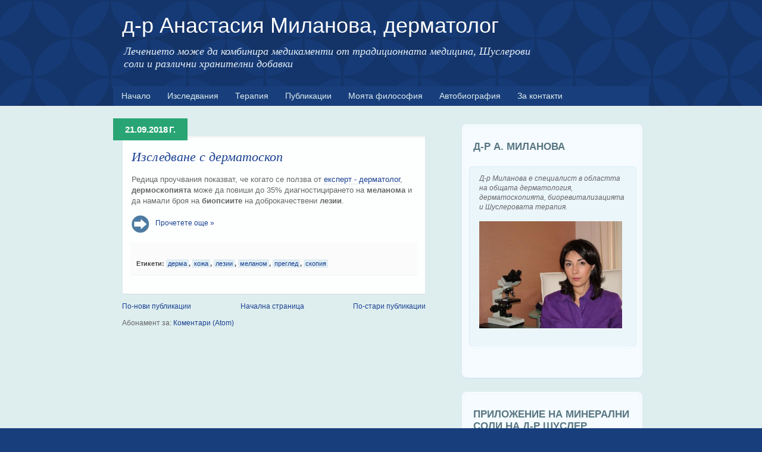

--- FILE ---
content_type: text/html; charset=UTF-8
request_url: https://www.doktor-milanova.com/2018/09/
body_size: 14078
content:
<!DOCTYPE html>
<html class='v2' dir='ltr' xmlns='http://www.w3.org/1999/xhtml' xmlns:b='http://www.google.com/2005/gml/b' xmlns:data='http://www.google.com/2005/gml/data' xmlns:expr='http://www.google.com/2005/gml/expr'>
<head>
<link href='https://www.blogger.com/static/v1/widgets/335934321-css_bundle_v2.css' rel='stylesheet' type='text/css'/>
<meta content='IE=EmulateIE7' http-equiv='X-UA-Compatible'/>
<meta content='width=1100' name='viewport'/>
<meta content='text/html; charset=UTF-8' http-equiv='Content-Type'/>
<meta content='blogger' name='generator'/>
<link href='https://www.doktor-milanova.com/favicon.ico' rel='icon' type='image/x-icon'/>
<link href='http://www.doktor-milanova.com/2018/09/' rel='canonical'/>
<link rel="alternate" type="application/atom+xml" title="д-р Анастасия Миланова, дерматолог - Atom" href="https://www.doktor-milanova.com/feeds/posts/default" />
<link rel="alternate" type="application/rss+xml" title="д-р Анастасия Миланова, дерматолог - RSS" href="https://www.doktor-milanova.com/feeds/posts/default?alt=rss" />
<link rel="service.post" type="application/atom+xml" title="д-р Анастасия Миланова, дерматолог - Atom" href="https://www.blogger.com/feeds/1090990552540511971/posts/default" />
<!--Can't find substitution for tag [blog.ieCssRetrofitLinks]-->
<meta content='http://www.doktor-milanova.com/2018/09/' property='og:url'/>
<meta content='д-р Анастасия Миланова, дерматолог' property='og:title'/>
<meta content='Лечението може да комбинира медикаменти от традиционната медицина, Шуслерови соли и различни хранителни добавки' property='og:description'/>
<meta content='д-р Анастасия Миланова, дерматолог: септември 2018|лекар кожни и венерически болести: дерматологични прегледи и консултации, лечение на болести по полов път, козметични процедури, Шуслерови соли, хранителни добавки ' name='description'/>
<meta content='септември 2018, Д-р Миланова, специалист, лекар, доктор, дерматология, дерматоскопия, венерически,венеролог,дерматолог, Шуслеров, терапия, лечение, лекуване, кожа, кожен, кожни, преглед, консултация ' name='keywords'/>
<meta NAME='Subject' content='кожни болести'/>
<meta NAME='Author' content='©д-р Анастасия Миланова'/>
<meta NAME='Copyright' content='©д-р Анастасия Миланова'/>
<meta NAME='Designer' content='©д-р Анастасия Миланова'/>
<meta NAME='Owner' content='д-р Анастасия Миланова'/>
<meta NAME='Distribution' content='Global'/>
<meta HTTP-EQUIV='Creation-Date' content='2013'/>
<meta content='all' name='audience'/>
<meta content='general' name='rating'/>
<meta content='all' name='robots'/>
<meta content='index, follow' name='robots'/>
<meta HTTP-EQUIV='Content-Language' content='bg'/>
<meta content='Bulgaria' name='country'/>
<meta content='1 days' name='revisit-after'/>
<link href='avtobiografia-milanova.html' rel='author'/>
<script>
  (function(i,s,o,g,r,a,m){i['GoogleAnalyticsObject']=r;i[r]=i[r]||function(){
  (i[r].q=i[r].q||[]).push(arguments)},i[r].l=1*new Date();a=s.createElement(o),
  m=s.getElementsByTagName(o)[0];a.async=1;a.src=g;m.parentNode.insertBefore(a,m)
  })(window,document,'script','//www.google-analytics.com/analytics.js','ga');

  ga('create', 'UA-47470184-1', 'doktor-milanova.com');
  ga('send', 'pageview');

</script>
<title>септември 2018 | д-р Анастасия Миланова, дерматолог</title>
<style id='page-skin-1' type='text/css'><!--
/*
-----------------------------------------------
----------------------------------------------- */
*/
#navbar-iframe {
display: none !important;
}
#navbar {
height: 0px;
visibility: hidden;
display: none;
}
/* Variable definitions
====================
<Variable name="keycolor" description="Main Color" type="color" default="#66bbdd"/>
<Group description="Page Text" selector=".content-inner">
<Variable name="body.font" description="Font" type="font"
default="normal normal 12px Arial, Tahoma, Helvetica, FreeSans, sans-serif"/>
<Variable name="body.text.color" description="Text Color" type="color" default="#222222"/>
</Group>
<Group description="Backgrounds" selector=".body-fauxcolumns-outer">
<Variable name="body.background.color" description="Outer Background" type="color" default="#66bbdd"/>
<Variable name="content.background.color" description="Main Background" type="color" default="#ffffff"/>
<Variable name="header.background.color" description="Header Background" type="color" default="transparent"/>
</Group>
<Group description="Links" selector=".main-outer">
<Variable name="link.color" description="Link Color" type="color" default="#2288bb"/>
<Variable name="link.visited.color" description="Visited Color" type="color" default="#888888"/>
<Variable name="link.hover.color" description="Hover Color" type="color" default="#33aaff"/>
</Group>
<Group description="Blog Title" selector=".header">
<Variable name="header.font" description="Font" type="font"
default="normal normal 60px Arial, Tahoma, Helvetica, FreeSans, sans-serif"/>
<Variable name="header.text.color" description="Title Color" type="color" default="#3399bb" />
<Variable name="description.text.color" description="Description Color" type="color"
default="#777777" />
</Group>
<Group description="Tabs Text" selector=".tabs-outer .PageList">
<Variable name="tabs.font" description="Font" type="font"
default="normal normal 14px Arial, Tahoma, Helvetica, FreeSans, sans-serif"/>
<Variable name="tabs.text.color" description="Text Color" type="color" default="#999999"/>
<Variable name="tabs.selected.text.color" description="Selected Color" type="color" default="#000000"/>
</Group>
<Group description="Tabs Background" selector=".tabs-outer .PageList">
<Variable name="tabs.background.color" description="Background Color" type="color" default="#f5f5f5"/>
<Variable name="tabs.selected.background.color" description="Selected Color" type="color" default="#eeeeee"/>
</Group>
<Group description="Post Title" selector=".post">
<Variable name="post.title.font" description="Font" type="font"
default="normal normal 22px Arial, Tahoma, Helvetica, FreeSans, sans-serif"/>
</Group>
<Group description="Post Footer" selector=".post-footer">
<Variable name="post.footer.text.color" description="Text Color" type="color" default="#666666"/>
<Variable name="post.footer.background.color" description="Background Color" type="color"
default="#f9f9f9"/>
<Variable name="post.footer.border.color" description="Shadow Color" type="color" default="#eeeeee"/>
</Group>
<Group description="Gadgets" selector=".sidebar .widget">
<Variable name="widget.title.font" description="Title Font" type="font"
default="normal bold 11px Arial, Tahoma, Helvetica, FreeSans, sans-serif"/>
<Variable name="widget.title.text.color" description="Title Color" type="color" default="#000000"/>
<Variable name="widget.alternate.text.color" description="Alternate Color" type="color" default="#999999"/>
</Group>
<Group description="Images" selector=".main-inner">
<Variable name="image.background.color" description="Background Color" type="color" default="#ffffff"/>
<Variable name="image.border.color" description="Border Color" type="color" default="#eeeeee"/>
<Variable name="image.text.color" description="Caption Text Color" type="color" default="#454545"/>
</Group>
<Group description="Accents" selector=".content-inner">
<Variable name="body.rule.color" description="Separator Line Color" type="color" default="#eeeeee"/>
</Group>
<Variable name="body.background" description="Body Background" type="background"
color="#183e7c" default="$(color) none repeat scroll top left"/>
<Variable name="body.background.override" description="Body Background Override" type="string" default=""/>
<Variable name="body.background.gradient.cap" description="Body Gradient Cap" type="url"
default="url(http://www.blogblog.com/1kt/simple/gradients_light.png)"/>
<Variable name="body.background.gradient.tile" description="Body Gradient Tile" type="url"
default="url(http://www.blogblog.com/1kt/simple/body_gradient_tile_light.png)"/>
<Variable name="content.background.color.selector" description="Content Background Color Selector" type="string" default=".content-inner"/>
<Variable name="content.padding" description="Content Padding" type="length" default="10px"/>
<Variable name="content.shadow.spread" description="Content Shadow Spread" type="length" default="40px"/>
<Variable name="content.shadow.spread.webkit" description="Content Shadow Spread (WebKit)" type="length" default="5px"/>
<Variable name="content.shadow.spread.ie" description="Content Shadow Spread (IE)" type="length" default="10px"/>
<Variable name="main.border.width" description="Main Border Width" type="length" default="0"/>
<Variable name="header.background.gradient" description="Header Gradient" type="url" default="none"/>
<Variable name="header.shadow.offset.left" description="Header Shadow Offset Left" type="length" default="-1px"/>
<Variable name="header.shadow.offset.top" description="Header Shadow Offset Top" type="length" default="-1px"/>
<Variable name="header.shadow.spread" description="Header Shadow Spread" type="length" default="1px"/>
<Variable name="header.border.size" description="Header Border Size" type="length" default="1px"/>
<Variable name="description.text.size" description="Description Text Size" type="string" default="140%"/>
<Variable name="tabs.margin.top" description="Tabs Margin Top" type="length" default="0" />
<Variable name="tabs.margin.side" description="Tabs Side Margin" type="length" default="30px" />
<Variable name="tabs.background.gradient" description="Tabs Background Gradient" type="url"
default="url(http://www.blogblog.com/1kt/simple/gradients_light.png)"/>
<Variable name="tabs.border.width" description="Tabs Border Width" type="length" default="1px"/>
<Variable name="tabs.bevel.border.width" description="Tabs Bevel Border Width" type="length" default="1px"/>
<Variable name="image.border.small.size" description="Image Border Small Size" type="length" default="2px"/>
<Variable name="image.border.large.size" description="Image Border Large Size" type="length" default="5px"/>
<Variable name="page.width.selector" description="Page Width Selector" type="string" default=".region-inner"/>
<Variable name="page.width" description="Page Width" type="string" default="auto"/>
<Variable name="startSide" description="Side where text starts in blog language" type="automatic" default="left"/>
<Variable name="endSide" description="Side where text ends in blog language" type="automatic" default="right"/>
*/
/* Content
----------------------------------------------- */
body {
font: normal normal 12px Verdana, Geneva, sans-serif;
color: #454545;
background: #183e7c url(//themes.googleusercontent.com/image?id=0BwVBOzw_-hbMODkzNDVjYTEtYzNiYi00YjRkLThkZjAtOGM0MGI5NzRhZjM4) repeat scroll top center /* Credit: Ollustrator (http://www.istockphoto.com/googleimages.php?id=9505737&platform=blogger) */;
padding: 0 0 0 0;
background-attachment: scroll;
}
body.mobile {
padding: 0 0 0;
}
html body .content-outer {
min-width: 0;
max-width: 100%;
width: 100%;
}
a:link {
text-decoration:none;
color: #1a4191;
}
a:visited {
text-decoration:none;
color: #797979;
}
a:hover {
text-decoration:underline;
color: #1c55ff;
}
.body-fauxcolumn-outer .fauxcolumn-inner {
background: transparent none repeat scroll top left;
_background-image: none;
}
.body-fauxcolumn-outer .cap-top {
position: absolute;
z-index: 1;
height: 400px;
width: 100%;
background: #183e7c url(//themes.googleusercontent.com/image?id=0BwVBOzw_-hbMODkzNDVjYTEtYzNiYi00YjRkLThkZjAtOGM0MGI5NzRhZjM4) repeat scroll top center /* Credit: Ollustrator (http://www.istockphoto.com/googleimages.php?id=9505737&platform=blogger) */;
background-attachment: scroll;
}
.body-fauxcolumn-outer .cap-top .cap-left {
width: 100%;
background: transparent none repeat-x scroll top left;
_background-image: none;
}
.content-outer {
-moz-box-shadow: 0 0 0 rgba(0, 0, 0, .15);
-webkit-box-shadow: 0 0 0 rgba(0, 0, 0, .15);
-goog-ms-box-shadow: 0 0 0 #333333;
box-shadow: 0 0 0 rgba(0, 0, 0, .15);
margin-bottom: 1px;
}
.content-inner {
padding: 0;
}
.main-outer, .footer-outer {
background-color: #deeeee;
}
/* Header
----------------------------------------------- */
.header-outer {
background: transparent none repeat-x scroll 0 -400px;
_background-image: none;
}
.Header h1 {
font: normal normal 36px Arial, Tahoma, Helvetica, FreeSans, sans-serif;
color: #ffffff;
text-shadow: 0 0 0 rgba(0, 0, 0, .2);
}
.Header h1 a {
color: #ffffff;
}
.Header .description {
font-size: 200%;
color: #8d8d8d;
}
/* Tabs
----------------------------------------------- */
.tabs-inner .section:first-child {
border-top: 0 solid #e9e9e9;
}
.tabs-inner .section:first-child ul {
margin-top: -0;
border-top: 0 solid #e9e9e9;
}
.tabs-inner .widget ul {
background: #183e7c none repeat-x scroll 0 -800px;
_background-image: none;
border-bottom: 0 solid #e9e9e9;
margin-top: 0;
margin-left: -0;
margin-right: -0;
}
.tabs-inner .widget li a {
display: inline-block;
padding: .6em 1em;
font: normal normal 14px Verdana, Geneva, sans-serif;
color: #deeeee;
border-left: 0 solid #deeeee;
border-right: 0 solid #e9e9e9;
}
.tabs-inner .widget li:first-child a {
border-left: none;
}
.tabs-inner .widget li.selected a, .tabs-inner .widget li a:hover {
color: #1a4191;
background-color: #deeeee;
text-decoration: none;
}
/* Columns
----------------------------------------------- */
.main-outer {
border-top: 1px solid #e9e9e9;
}
.fauxcolumn-left-outer .fauxcolumn-inner {
border-right: 1px solid #e9e9e9;
}
.fauxcolumn-right-outer .fauxcolumn-inner {
border-left: 1px solid #e9e9e9;
}
/* Headings
----------------------------------------------- */
h2 {
margin: 0 0 1em 0;
font: normal bold 14px Arial, Tahoma, Helvetica, FreeSans, sans-serif;
color: #000000;
text-transform: uppercase;
}
/* Widgets
----------------------------------------------- */
.widget .zippy {
color: #8d8d8d;
text-shadow: 2px 2px 1px rgba(0, 0, 0, .1);
}
/* Posts
----------------------------------------------- */
.post {
margin: 0 0 25px 0;
}
h3.post-title, .comments h4 {
font: italic normal 22px Georgia, Utopia, 'Palatino Linotype', Palatino, serif;
margin: .75em 0 0;
}
.post-body {
font-size: 110%;
line-height: 1.4;
position: relative;
}
.post-body img, .post-body .tr-caption-container, .Profile img, .Image img,
.BlogList .item-thumbnail img {
padding: 2px;
background: #ffffff;
border: 1px solid #e9e9e9;
-moz-box-shadow: 1px 1px 5px rgba(0, 0, 0, .1);
-webkit-box-shadow: 1px 1px 5px rgba(0, 0, 0, .1);
box-shadow: 1px 1px 5px rgba(0, 0, 0, .1);
}
.post-body img, .post-body .tr-caption-container {
padding: 5px;
}
.post-body .tr-caption-container {
color: #222222;
}
.post-body .tr-caption-container img {
padding: 0;
background: transparent;
border: none;
-moz-box-shadow: 0 0 0 rgba(0, 0, 0, .1);
-webkit-box-shadow: 0 0 0 rgba(0, 0, 0, .1);
box-shadow: 0 0 0 rgba(0, 0, 0, .1);
}
.post-header {
margin: 0 0 1.5em;
line-height: 1.6;
font-size: 90%;
}
.post-footer {
margin: 1px -2px 0;
padding: 5px 10px;
color: #454545;
background-color: #fbfbfb;
border-bottom: 1px solid #f0f0f0;
line-height: 1.6;
font-size: 90%;
}
.post-footer-line {
margin: 0px 0px 5px 0px;
}
#comments .comment-author {
padding-top: 1.5em;
border-top: 1px solid #e9e9e9;
background-position: 0 1.5em;
}
#comments .comment-author:first-child {
padding-top: 0;
border-top: none;
}
.avatar-image-container {
margin: .2em 0 0;
}
#comments .avatar-image-container img {
border: 1px solid #e9e9e9;
}
/* Accents
---------------------------------------------- */
.section-columns td.columns-cell {
border-left: 1px solid #e9e9e9;
}
#sidebar-right-1 h2 {
/* Sidebar Header */
margin:0; padding:28px 0 0 20px;
width:285px; height:55px;
background:#f5fbfe url(https://blogger.googleusercontent.com/img/b/R29vZ2xl/AVvXsEjVgedyo6oZC0dkVux-zrfcZ6eP-bjxfFYSQXKkx6v81JQQP4ra9g1vpP6TGJ5oDye0pBVaRsPUnlgIfo2S2htkak5InVfyf2jxWF1shjjkqR4Ro6mEJszNBvAWOgDLhb0go-PJS0GNFEH5/s1600/sidebar-top.gif) no-repeat top center;
font:bold 1.4em Arial, Helvetica, sans-serif; color:#587682;
}
#sidebar-right-1{
margin:0 0 0 15px; padding:0;
width:305px; height:auto;
list-style:none;
}
#sidebar-right-1 .widget {
margin:0 0 20px 0; padding:0 0 56px 0;
width:auto; height:auto;
background:#f5fbfe url(https://blogger.googleusercontent.com/img/b/R29vZ2xl/AVvXsEionwVOvs7L4W5FUBxBnJAnTwI9XS3l13BJ3WSx2RUnMgROfqMID0jlYHZRWmuqxKbO2z8FA6Tr4GhbfJNFA3zujcvS8ZdEw-IogDzOlXoZL_GqwGrHdrZrN-vsnlW1VCKgZydY-BIK8PGL/s2000/sidebarbottom.png) no-repeat bottom center;
}
#sidebar-right-1 .widget-content {
margin:0 auto; padding:0 0 15px 0;
width:245px; height:auto;
background:#ebf6fb;
overflow:hidden;
}
#sidebar ul li  {
margin:0 0 15px 0; padding:0;
width:auto; height:auto;
background:none;
}
.column-center-inner, .main-inner .column-left-inner, .main-inner .column-right-inner {
padding: 0px 15px;
}
.post-outer {
margin:0; padding:0;
background:#fdfefe url(https://blogger.googleusercontent.com/img/b/R29vZ2xl/AVvXsEiEfMpiuYNtBCHCZRFuQfcqOX2g9iuL8eqUoGYMh1wsoL28erXJhDtJ_bQsidAiVR3FxSGPaAaiz_PrZ2Hupbf_rjgm6x6eCdp1JLNQ9utQGj6MKbJSCLkFbtO8-WSc5-I9XkfS6xNzvdv6/s1600/post-box-top.gif) repeat-x top center;
border:1px solid #dce7ed;
border-bottom:1px solid #cfdbe1; border-top:0;
padding: 6px 15px;
margin:0px 0px 10px 0px;
}
.date-header{
background:none repeat scroll 0 0 #F23183;
display:block;
height:auto;
left:-15px;
margin:0;
padding:0px;
position:absolute;
top:-10px;
width:auto;
color:#fff;
color:#FFFFFF;
display:block;
font:bold 1.25em Arial,Helvetica,sans-serif;
margin:0;
padding:10px 20px;
}.date-posts{
padding: 20px 0 0 0;
}
.jump-link {
background-image:url(https://blogger.googleusercontent.com/img/b/R29vZ2xl/AVvXsEhnorRJ5AUUtQ4ZUWVdg2quqY2tKfrjvJxf4LnpIignFVH6p4v2TBQ-uz0kiF71MR2nxR9MGjVZNdQRKKAu6iBInKNhMQIrsjEWWPIZA_0T20AXbqy1tEy9yMEuKK05J_G20Bpd7Yf7J_N0/h120/strelka-sinya2.jpg);
background-position:0 50%;
background-repeat:no-repeat;
height:40px;
padding-left:40px;
padding-top:20px;
}
}.jump-link a:link, .jump-link a:active, .jump-link a:visited {
color:#296CA4;
font-family:Georgia, 'Times New Roman', Times, serif;
font-size:1.3em;
font-style:italic;
font-variant:normal;
font-weight:normal;
line-height:normal;
}
.footer-outer {
background-color:#001A2F;
border-bottom-color:#FFF2CC;
border-bottom-style:solid;
border-bottom-width:1px;
border-top-color:#FFFFFF;
border-top-style:solid;
border-top-width:10px;
height:auto;
padding:30px 0;
width:auto;
color:#ccc;
font:1.2em/17px Arial,Helvetica,sans-serif;
margin:0 0 10px;
}
.footer-outer a{
color:#296CA3;
font:1em/17px Arial,Helvetica,sans-serif;
margin:0 0 10px;
}
.footer-outer h2{
color:#ccc;
font:bold 1.2em Arial,Helvetica,sans-serif;
margin:0;
padding:0;
}
.post-labels{
font-weight:bold;
}
.post-labels a:link {
padding:1px 3px;
background:#e0edf3;
font-weight:normal;
}
#PopularPosts1 ul
{
list-style-type: none;
padding: 0px;
margin: 0px;
}
#PopularPosts1 li a:link {
color:#49829e;
font-weight:bold;
text-decoration:none;
}
#PopularPosts1 li a:hover{
color:#9d104b;
font-weight:bold;
text-decoration:underline;
}
#Label1 a:link {
color:#49829e;
text-decoration:none;
}
#Label1 a:hover{
color:#9d104b;
text-decoration:underline;
}
#NewsBar1_bar a:link {
color:#9d104b;
text-decoration:none;
}
#NewsBar1_bar a:hover{
color:#9d104b;
text-decoration:underline;
}
#NewsBar1_bar a:active{
font-weight:bold;
text-decoration:underline;
}
.gs-result .gs-title, .gs-result .gs-title * {
color:#49829e;
font-weight:bold;
text-decoration:none; fixed!
}.status-msg-wrap{
width:400px;
float:right;
top:-10px;
margin:0;
}.date-header{
background-attachment:scroll;
background-color:#29A573;
background-image:none;
background-position:0 0;
background-repeat:repeat repeat;
color:#FFFFFF;
display:block;
font-family:Arial, Helvetica, sans-serif;
font-size:1.25em;
font-style:normal;
font-variant:normal;
font-weight:bold;
height:auto;
left:-15px;
line-height:normal;
margin:0;
padding:10px 20px;
position:absolute;
top:-10px;
width:auto;
}.date-posts{
padding: 20px 0 0 0;
}
body, .body-fauxcolumn-outer {
color:#666666;
font-family:Verdana, Geneva, sans-serif;
font-size:12px;
font-style:normal;
font-variant:normal;
font-weight:normal;
line-height:normal;
}
.list-label-widget-content ul {
list-style:none;
margin:0;
padding:0;
}
.list-label-widget-content ul {
list-style:none;
}
.list-label-widget-content a:link {
color:#fff;
text-decoration:none;
}
.list-label-widget-content a {
background-attachment:scroll;
background-color:#296CA4;
color:#fff;
background-image:none;
background-position:0 0;
background-repeat:repeat repeat;
font-weight:normal;
margin:0px;
padding:2px 3px;
}
.descriptionwrapper{
width:720px;
}
.descriptionwrapper .description{
color:#E7F1F9;
font-family:"Yanone Kaffeesatz", Georgia,Serif;
font-size:18px;
font-style:italic;
font-variant:normal;
font-weight:normal;
line-height:normal;
margin:0px;
padding:2px 3px;}
.post-body h4{
margin: 16px 0 6px 0;
font-size:1.2em;
font-style:italic;
font-weight:normal;
}
.post-body ul a:link{
border-bottom:1px dotted #ccc;
}.post-body a:link {
border-bottom: 1px dotted #CCCCCC;
}
.post-body h3{
margin: 1em 0 0.4em 0;
font-size:1.2em;
}
h3.post-title{
color:#1A4191;
}
.post-body table{
}
.post-body td{
padding:6px;
border-style:solid;
border-color:#eee;
border-width:.8px;
}
--></style>
<style id='template-skin-1' type='text/css'><!--
body {
min-width: 930px;
}
.content-outer, .content-fauxcolumn-outer, .region-inner {
min-width: 930px;
max-width: 930px;
_width: 930px;
}
.main-inner .columns {
padding-left: 0px;
padding-right: 360px;
}
.main-inner .fauxcolumn-center-outer {
left: 0px;
right: 360px;
/* IE6 does not respect left and right together */
_width: expression(this.parentNode.offsetWidth -
parseInt("0px") -
parseInt("360px") + 'px');
}
.main-inner .fauxcolumn-left-outer {
width: 0px;
}
.main-inner .fauxcolumn-right-outer {
width: 360px;
}
.main-inner .column-left-outer {
width: 0px;
right: 100%;
margin-left: -0px;
}
.main-inner .column-right-outer {
width: 360px;
margin-right: -360px;
}
#layout {
min-width: 0;
}
#layout .content-outer {
min-width: 0;
width: 800px;
}
#layout .region-inner {
min-width: 0;
width: auto;
}
--></style>
<link href='https://www.blogger.com/dyn-css/authorization.css?targetBlogID=1090990552540511971&amp;zx=e7088b11-dd3e-4037-9668-fc5d53f6c5dc' media='none' onload='if(media!=&#39;all&#39;)media=&#39;all&#39;' rel='stylesheet'/><noscript><link href='https://www.blogger.com/dyn-css/authorization.css?targetBlogID=1090990552540511971&amp;zx=e7088b11-dd3e-4037-9668-fc5d53f6c5dc' rel='stylesheet'/></noscript>
<meta name='google-adsense-platform-account' content='ca-host-pub-1556223355139109'/>
<meta name='google-adsense-platform-domain' content='blogspot.com'/>

</head>
<body class='loading'>
<div class='navbar section' id='navbar'><div class='widget Navbar' data-version='1' id='Navbar1'><script type="text/javascript">
    function setAttributeOnload(object, attribute, val) {
      if(window.addEventListener) {
        window.addEventListener('load',
          function(){ object[attribute] = val; }, false);
      } else {
        window.attachEvent('onload', function(){ object[attribute] = val; });
      }
    }
  </script>
<div id="navbar-iframe-container"></div>
<script type="text/javascript" src="https://apis.google.com/js/platform.js"></script>
<script type="text/javascript">
      gapi.load("gapi.iframes:gapi.iframes.style.bubble", function() {
        if (gapi.iframes && gapi.iframes.getContext) {
          gapi.iframes.getContext().openChild({
              url: 'https://www.blogger.com/navbar/1090990552540511971?origin\x3dhttps://www.doktor-milanova.com',
              where: document.getElementById("navbar-iframe-container"),
              id: "navbar-iframe"
          });
        }
      });
    </script><script type="text/javascript">
(function() {
var script = document.createElement('script');
script.type = 'text/javascript';
script.src = '//pagead2.googlesyndication.com/pagead/js/google_top_exp.js';
var head = document.getElementsByTagName('head')[0];
if (head) {
head.appendChild(script);
}})();
</script>
</div></div>
<div class='body-fauxcolumns'>
<div class='fauxcolumn-outer body-fauxcolumn-outer'>
<div class='cap-top'>
<div class='cap-left'></div>
<div class='cap-right'></div>
</div>
<div class='fauxborder-left'>
<div class='fauxborder-right'></div>
<div class='fauxcolumn-inner'>
</div>
</div>
<div class='cap-bottom'>
<div class='cap-left'></div>
<div class='cap-right'></div>
</div>
</div>
</div>
<div class='content'>
<div class='content-fauxcolumns'>
<div class='fauxcolumn-outer content-fauxcolumn-outer'>
<div class='cap-top'>
<div class='cap-left'></div>
<div class='cap-right'></div>
</div>
<div class='fauxborder-left'>
<div class='fauxborder-right'></div>
<div class='fauxcolumn-inner'>
</div>
</div>
<div class='cap-bottom'>
<div class='cap-left'></div>
<div class='cap-right'></div>
</div>
</div>
</div>
<div class='content-outer'>
<div class='content-cap-top cap-top'>
<div class='cap-left'></div>
<div class='cap-right'></div>
</div>
<div class='fauxborder-left content-fauxborder-left'>
<div class='fauxborder-right content-fauxborder-right'></div>
<div class='content-inner'>
<header>
<div class='header-outer'>
<div class='header-cap-top cap-top'>
<div class='cap-left'></div>
<div class='cap-right'></div>
</div>
<div class='fauxborder-left header-fauxborder-left'>
<div class='fauxborder-right header-fauxborder-right'></div>
<div class='region-inner header-inner'>
<div class='header section' id='header'><div class='widget Header' data-version='1' id='Header1'>
<div id='header-inner'>
<div class='titlewrapper'>
<h1 class='title'>
<a href='https://www.doktor-milanova.com/'>
д-р Анастасия Миланова, дерматолог
</a>
</h1>
</div>
<div class='descriptionwrapper'>
<p class='description'><span>Лечението може да комбинира медикаменти от традиционната медицина, Шуслерови соли и различни хранителни добавки</span></p>
</div>
</div>
</div></div>
</div>
</div>
<div class='header-cap-bottom cap-bottom'>
<div class='cap-left'></div>
<div class='cap-right'></div>
</div>
</div>
</header>
<div class='tabs-outer'>
<div class='tabs-cap-top cap-top'>
<div class='cap-left'></div>
<div class='cap-right'></div>
</div>
<div class='fauxborder-left tabs-fauxborder-left'>
<div class='fauxborder-right tabs-fauxborder-right'></div>
<div class='region-inner tabs-inner'>
<div class='tabs section' id='crosscol'><div class='widget PageList' data-version='1' id='PageList1'>
<h2>Страници</h2>
<div class='widget-content'>
<ul>
<li>
<a href='https://www.doktor-milanova.com/'>Начало</a>
</li>
<li>
<a href='https://www.doktor-milanova.com/p/izsledvaniya-dermatolog-milanova.html'>Изследвания</a>
</li>
<li>
<a href='https://www.doktor-milanova.com/p/terapiya-kozhni-problemi.html'>Терапия</a>
</li>
<li>
<a href='https://www.doktor-milanova.com/p/publikatsii-milanova.html'>Публикации</a>
</li>
<li>
<a href='https://www.doktor-milanova.com/p/filosofiya-milanova.html'>Моята философия</a>
</li>
<li>
<a href='https://www.doktor-milanova.com/p/avtobiografia-milanova.html'>Автобиография</a>
</li>
<li>
<a href='https://www.doktor-milanova.com/p/kontakti-dermatolog-milanova.html'>За контакти</a>
</li>
</ul>
<div class='clear'></div>
</div>
</div></div>
<div class='tabs no-items section' id='crosscol-overflow'></div>
</div>
</div>
<div class='tabs-cap-bottom cap-bottom'>
<div class='cap-left'></div>
<div class='cap-right'></div>
</div>
</div>
<div class='main-outer'>
<div class='main-cap-top cap-top'>
<div class='cap-left'></div>
<div class='cap-right'></div>
</div>
<div class='fauxborder-left main-fauxborder-left'>
<div class='fauxborder-right main-fauxborder-right'></div>
<div class='region-inner main-inner'>
<div class='columns fauxcolumns'>
<div class='fauxcolumn-outer fauxcolumn-center-outer'>
<div class='cap-top'>
<div class='cap-left'></div>
<div class='cap-right'></div>
</div>
<div class='fauxborder-left'>
<div class='fauxborder-right'></div>
<div class='fauxcolumn-inner'>
</div>
</div>
<div class='cap-bottom'>
<div class='cap-left'></div>
<div class='cap-right'></div>
</div>
</div>
<div class='fauxcolumn-outer fauxcolumn-left-outer'>
<div class='cap-top'>
<div class='cap-left'></div>
<div class='cap-right'></div>
</div>
<div class='fauxborder-left'>
<div class='fauxborder-right'></div>
<div class='fauxcolumn-inner'>
</div>
</div>
<div class='cap-bottom'>
<div class='cap-left'></div>
<div class='cap-right'></div>
</div>
</div>
<div class='fauxcolumn-outer fauxcolumn-right-outer'>
<div class='cap-top'>
<div class='cap-left'></div>
<div class='cap-right'></div>
</div>
<div class='fauxborder-left'>
<div class='fauxborder-right'></div>
<div class='fauxcolumn-inner'>
</div>
</div>
<div class='cap-bottom'>
<div class='cap-left'></div>
<div class='cap-right'></div>
</div>
</div>
<!-- corrects IE6 width calculation -->
<div class='columns-inner'>
<div class='column-center-outer'>
<div class='column-center-inner'>
<div class='main section' id='main'><div class='widget Blog' data-version='1' id='Blog1'>
<div class='blog-posts hfeed'>

          <div class="date-outer">
        
<h2 class='date-header'><span>21.09.2018&#8239;г.</span></h2>

          <div class="date-posts">
        
<div class='post-outer'>
<div class='post hentry'>
<a name='6434277621457441062'></a>
<h3 class='post-title entry-title'>
<a href='https://www.doktor-milanova.com/2014/01/izsledvane-dermatoskop-lekar.html'>Изследване с дерматоскоп</a>
</h3>
<div class='post-header'>
<div class='post-header-line-1'></div>
</div>
<div class='post-body entry-content' id='post-body-6434277621457441062'>
Редица проучвания показват, че когато се ползва от <a href="http://www.doktor-milanova.com/p/avtobiografia-milanova.html">експерт - дерматолог</a>, <b>
дермоскопиятa </b>може да повиши до 35% диагностицирането на <b>меланома </b>и да 
намали броя на <b>биопсиите</b> на доброкачествени <b>лезии</b>. <br>
<div style='clear: both;'></div>
</div>
<div class='jump-link'>
<a href='https://www.doktor-milanova.com/2014/01/izsledvane-dermatoskop-lekar.html#more' title='Изследване с дерматоскоп'>Прочетете още &#187;</a>
</div>
<div class='post-footer'>
<div class='post-footer-line post-footer-line-1'><span class='post-author vcard'>
</span>
<span class='post-timestamp'>
</span>
<span class='post-comment-link'>
</span>
<span class='post-icons'>
<span class='item-control blog-admin pid-1316453744'>
<a href='https://www.blogger.com/post-edit.g?blogID=1090990552540511971&postID=6434277621457441062&from=pencil' title='Редактиране на публикацията'>
<img alt='' class='icon-action' height='18' src='https://resources.blogblog.com/img/icon18_edit_allbkg.gif' width='18'/>
</a>
</span>
</span>
<div class='post-share-buttons goog-inline-block'>
</div>
</div>
<div class='post-footer-line post-footer-line-2'><span class='post-labels'>
Етикети:
<a href='https://www.doktor-milanova.com/search/label/%D0%B4%D0%B5%D1%80%D0%BC%D0%B0' rel='tag'>дерма</a>,
<a href='https://www.doktor-milanova.com/search/label/%D0%BA%D0%BE%D0%B6%D0%B0' rel='tag'>кожа</a>,
<a href='https://www.doktor-milanova.com/search/label/%D0%BB%D0%B5%D0%B7%D0%B8%D0%B8' rel='tag'>лезии</a>,
<a href='https://www.doktor-milanova.com/search/label/%D0%BC%D0%B5%D0%BB%D0%B0%D0%BD%D0%BE%D0%BC' rel='tag'>меланом</a>,
<a href='https://www.doktor-milanova.com/search/label/%D0%BF%D1%80%D0%B5%D0%B3%D0%BB%D0%B5%D0%B4' rel='tag'>преглед</a>,
<a href='https://www.doktor-milanova.com/search/label/%D1%81%D0%BA%D0%BE%D0%BF%D0%B8%D1%8F' rel='tag'>скопия</a>
</span>
</div>
<div class='post-footer-line post-footer-line-3'><span class='post-location'>
</span>
</div>
</div>
</div>
</div>

        </div></div>
      
</div>
<div class='blog-pager' id='blog-pager'>
<span id='blog-pager-newer-link'>
<a class='blog-pager-newer-link' href='https://www.doktor-milanova.com/search?updated-max=2021-08-18T20:30:00%2B03:00&max-results=4&reverse-paginate=true' id='Blog1_blog-pager-newer-link' title='По-нови публикации'>По-нови публикации</a>
</span>
<span id='blog-pager-older-link'>
<a class='blog-pager-older-link' href='https://www.doktor-milanova.com/search?updated-max=2018-09-21T09:54:00%2B03:00&max-results=4' id='Blog1_blog-pager-older-link' title='По-стари публикации'>По-стари публикации</a>
</span>
<a class='home-link' href='https://www.doktor-milanova.com/'>Начална страница</a>
</div>
<div class='clear'></div>
<div class='blog-feeds'>
<div class='feed-links'>
Абонамент за:
<a class='feed-link' href='https://www.doktor-milanova.com/feeds/posts/default' target='_blank' type='application/atom+xml'>Коментари (Atom)</a>
</div>
</div>
</div></div>
</div>
</div>
<div class='column-left-outer'>
<div class='column-left-inner'>
<aside>
</aside>
</div>
</div>
<div class='column-right-outer'>
<div class='column-right-inner'>
<aside>
<div class='sidebar section' id='sidebar-right-1'><div class='widget HTML' data-version='1' id='HTML1'>
<h2 class='title'>д-р А. Миланова</h2>
<div class='widget-content'>
<i>Д-р Миланова е специалист в областта на общата дерматология, дерматоскопията, биоревитализацията и Шуслеровата терапия.</i><br /><br />
<a href="https://blogger.googleusercontent.com/img/b/R29vZ2xl/AVvXsEgDH_mNyo08zm7fH8XafkPgIB_GiwOqVFoW2Lb2p9-Ai461_T6CUx5IS3HNVlhxwLXfBvV4_9Ev6Orp7sg2NLfpDPfxYNCYbxmUqNOe8nlaM8nbC4naIkBeVZM8N0_yxzd2U3tM90R4lnTp/s1600/%25D0%2591%25D0%25B8%25D0%25BE%25D1%2580%25D0%25B5%25D0%25B2%25D0%25B8%25D1%2582%25D0%25B0%25D0%25BB%25D0%25B8%25D0%25B7%25D0%25B0%25D1%2586%25D0%25B8%25D1%258F.jpeg" imageanchor="1" style="clear: left; float: left; margin-bottom: 1em; margin-right: 1em;"><img border="0" src="https://blogger.googleusercontent.com/img/b/R29vZ2xl/AVvXsEgFKDWiNbhuMJvm5SBCLXN7bUt5I3I0ihlTw6RM0QOBGxTmqoISGrHURLB5PWwme9E_cPSR8LMQCSxcMn8Hp69r3JcUZJC5QVrANVLGIlsakrzTcQWCwsPoPoEPLXOfwDGHsIjOloJbg6Se/s1600/d-r_Anastasiya_Milanova-3.png" width="240px" /></a>
</div>
<div class='clear'></div>
</div><div class='widget Image' data-version='1' id='Image1'>
<h2>Приложение на минерални соли на д-р Шуслер</h2>
<div class='widget-content'>
<img alt='Приложение на минерални соли на д-р Шуслер' height='208' id='Image1_img' src='https://blogger.googleusercontent.com/img/b/R29vZ2xl/AVvXsEi0oxLafIhObAlzCiFdpyvlusiXBAJTGosVfzsL0UpqZ9C3dAxl4vNpskTF_rZXFfGtOuLGj7xHWMtNVB0qOTCp9bQEYiRqvEAltl7YfYXUQ3_P64cb3c86WAcciAaJ1JXN9ybn-Waska0-/s1600/Milanova-Shuslerovi-soli-2013.jpeg' width='161'/>
<br/>
<span class='caption'>"Основни принципи на приложение на 12&#8211;те минерални соли на д-р Шуслер" - практически съвети от д-р Анастасия Миланова</span>
</div>
<div class='clear'></div>
</div><div class='widget BlogArchive' data-version='1' id='BlogArchive1'>
<h2>Научи повече за кожата</h2>
<div class='widget-content'>
<div id='ArchiveList'>
<div id='BlogArchive1_ArchiveList'>
<ul class='hierarchy'>
<li class='archivedate collapsed'>
<a class='toggle' href='javascript:void(0)'>
<span class='zippy'>

        &#9658;&#160;
      
</span>
</a>
<a class='post-count-link' href='https://www.doktor-milanova.com/2021/' rel='archives'>2021</a>
<span class='post-count' dir='ltr'>(5)</span>
<ul class='hierarchy'>
<li class='archivedate collapsed'>
<a class='toggle' href='javascript:void(0)'>
<span class='zippy'>

        &#9658;&#160;
      
</span>
</a>
<a class='post-count-link' href='https://www.doktor-milanova.com/2021/08/' rel='archives'>август</a>
<span class='post-count' dir='ltr'>(2)</span>
</li>
</ul>
<ul class='hierarchy'>
<li class='archivedate collapsed'>
<a class='toggle' href='javascript:void(0)'>
<span class='zippy'>

        &#9658;&#160;
      
</span>
</a>
<a class='post-count-link' href='https://www.doktor-milanova.com/2021/07/' rel='archives'>юли</a>
<span class='post-count' dir='ltr'>(1)</span>
</li>
</ul>
<ul class='hierarchy'>
<li class='archivedate collapsed'>
<a class='toggle' href='javascript:void(0)'>
<span class='zippy'>

        &#9658;&#160;
      
</span>
</a>
<a class='post-count-link' href='https://www.doktor-milanova.com/2021/06/' rel='archives'>юни</a>
<span class='post-count' dir='ltr'>(1)</span>
</li>
</ul>
<ul class='hierarchy'>
<li class='archivedate collapsed'>
<a class='toggle' href='javascript:void(0)'>
<span class='zippy'>

        &#9658;&#160;
      
</span>
</a>
<a class='post-count-link' href='https://www.doktor-milanova.com/2021/04/' rel='archives'>април</a>
<span class='post-count' dir='ltr'>(1)</span>
</li>
</ul>
</li>
</ul>
<ul class='hierarchy'>
<li class='archivedate expanded'>
<a class='toggle' href='javascript:void(0)'>
<span class='zippy toggle-open'>

        &#9660;&#160;
      
</span>
</a>
<a class='post-count-link' href='https://www.doktor-milanova.com/2018/' rel='archives'>2018</a>
<span class='post-count' dir='ltr'>(2)</span>
<ul class='hierarchy'>
<li class='archivedate expanded'>
<a class='toggle' href='javascript:void(0)'>
<span class='zippy toggle-open'>

        &#9660;&#160;
      
</span>
</a>
<a class='post-count-link' href='https://www.doktor-milanova.com/2018/09/' rel='archives'>септември</a>
<span class='post-count' dir='ltr'>(1)</span>
<ul class='posts'>
<li><a href='https://www.doktor-milanova.com/2014/01/izsledvane-dermatoskop-lekar.html'>Изследване с дерматоскоп</a></li>
</ul>
</li>
</ul>
<ul class='hierarchy'>
<li class='archivedate collapsed'>
<a class='toggle' href='javascript:void(0)'>
<span class='zippy'>

        &#9658;&#160;
      
</span>
</a>
<a class='post-count-link' href='https://www.doktor-milanova.com/2018/06/' rel='archives'>юни</a>
<span class='post-count' dir='ltr'>(1)</span>
</li>
</ul>
</li>
</ul>
<ul class='hierarchy'>
<li class='archivedate collapsed'>
<a class='toggle' href='javascript:void(0)'>
<span class='zippy'>

        &#9658;&#160;
      
</span>
</a>
<a class='post-count-link' href='https://www.doktor-milanova.com/2017/' rel='archives'>2017</a>
<span class='post-count' dir='ltr'>(3)</span>
<ul class='hierarchy'>
<li class='archivedate collapsed'>
<a class='toggle' href='javascript:void(0)'>
<span class='zippy'>

        &#9658;&#160;
      
</span>
</a>
<a class='post-count-link' href='https://www.doktor-milanova.com/2017/09/' rel='archives'>септември</a>
<span class='post-count' dir='ltr'>(1)</span>
</li>
</ul>
<ul class='hierarchy'>
<li class='archivedate collapsed'>
<a class='toggle' href='javascript:void(0)'>
<span class='zippy'>

        &#9658;&#160;
      
</span>
</a>
<a class='post-count-link' href='https://www.doktor-milanova.com/2017/07/' rel='archives'>юли</a>
<span class='post-count' dir='ltr'>(1)</span>
</li>
</ul>
<ul class='hierarchy'>
<li class='archivedate collapsed'>
<a class='toggle' href='javascript:void(0)'>
<span class='zippy'>

        &#9658;&#160;
      
</span>
</a>
<a class='post-count-link' href='https://www.doktor-milanova.com/2017/05/' rel='archives'>май</a>
<span class='post-count' dir='ltr'>(1)</span>
</li>
</ul>
</li>
</ul>
<ul class='hierarchy'>
<li class='archivedate collapsed'>
<a class='toggle' href='javascript:void(0)'>
<span class='zippy'>

        &#9658;&#160;
      
</span>
</a>
<a class='post-count-link' href='https://www.doktor-milanova.com/2015/' rel='archives'>2015</a>
<span class='post-count' dir='ltr'>(1)</span>
<ul class='hierarchy'>
<li class='archivedate collapsed'>
<a class='toggle' href='javascript:void(0)'>
<span class='zippy'>

        &#9658;&#160;
      
</span>
</a>
<a class='post-count-link' href='https://www.doktor-milanova.com/2015/09/' rel='archives'>септември</a>
<span class='post-count' dir='ltr'>(1)</span>
</li>
</ul>
</li>
</ul>
<ul class='hierarchy'>
<li class='archivedate collapsed'>
<a class='toggle' href='javascript:void(0)'>
<span class='zippy'>

        &#9658;&#160;
      
</span>
</a>
<a class='post-count-link' href='https://www.doktor-milanova.com/2014/' rel='archives'>2014</a>
<span class='post-count' dir='ltr'>(3)</span>
<ul class='hierarchy'>
<li class='archivedate collapsed'>
<a class='toggle' href='javascript:void(0)'>
<span class='zippy'>

        &#9658;&#160;
      
</span>
</a>
<a class='post-count-link' href='https://www.doktor-milanova.com/2014/02/' rel='archives'>февруари</a>
<span class='post-count' dir='ltr'>(2)</span>
</li>
</ul>
<ul class='hierarchy'>
<li class='archivedate collapsed'>
<a class='toggle' href='javascript:void(0)'>
<span class='zippy'>

        &#9658;&#160;
      
</span>
</a>
<a class='post-count-link' href='https://www.doktor-milanova.com/2014/01/' rel='archives'>януари</a>
<span class='post-count' dir='ltr'>(1)</span>
</li>
</ul>
</li>
</ul>
</div>
</div>
<div class='clear'></div>
</div>
</div></div>
<table border='0' cellpadding='0' cellspacing='0' class='section-columns columns-2'>
<tbody>
<tr>
<td class='first columns-cell'>
<div class='sidebar no-items section' id='sidebar-right-2-1'></div>
</td>
<td class='columns-cell'>
<div class='sidebar no-items section' id='sidebar-right-2-2'></div>
</td>
</tr>
</tbody>
</table>
<div class='sidebar no-items section' id='sidebar-right-3'></div>
</aside>
</div>
</div>
</div>
<div style='clear: both'></div>
<!-- columns -->
</div>
<!-- main -->
</div>
</div>
<div class='main-cap-bottom cap-bottom'>
<div class='cap-left'></div>
<div class='cap-right'></div>
</div>
</div>
<footer>
<div class='footer-outer'>
<div class='footer-cap-top cap-top'>
<div class='cap-left'></div>
<div class='cap-right'></div>
</div>
<div class='fauxborder-left footer-fauxborder-left'>
<div class='fauxborder-right footer-fauxborder-right'></div>
<div class='region-inner footer-inner'>
<div class='foot no-items section' id='footer-1'></div>
<table border='0' cellpadding='0' cellspacing='0' class='section-columns columns-3'>
<tbody>
<tr>
<td class='first columns-cell'>
<div class='foot section' id='footer-2-1'><div class='widget Label' data-version='1' id='Label2'>
<h2>Избери тема!</h2>
<div class='widget-content cloud-label-widget-content'>
<span class='label-size label-size-3'>
<a dir='ltr' href='https://www.doktor-milanova.com/search/label/%D0%B0%D0%BD%D0%B0%D0%BB%D0%B8%D0%B7'>анализ</a>
</span>
<span class='label-size label-size-3'>
<a dir='ltr' href='https://www.doktor-milanova.com/search/label/%D0%B1%D0%B5%D0%BC%D0%BA%D0%B8'>бемки</a>
</span>
<span class='label-size label-size-1'>
<a dir='ltr' href='https://www.doktor-milanova.com/search/label/%D0%B1%D0%B8%D0%BE%D0%BF%D1%81%D0%B8%D1%8F'>биопсия</a>
</span>
<span class='label-size label-size-1'>
<a dir='ltr' href='https://www.doktor-milanova.com/search/label/%D0%B3%D1%8A%D0%B1%D0%B8%D1%87%D0%BA%D0%B8'>гъбички</a>
</span>
<span class='label-size label-size-4'>
<a dir='ltr' href='https://www.doktor-milanova.com/search/label/%D0%B4%D0%B5%D1%80%D0%BC%D0%B0'>дерма</a>
</span>
<span class='label-size label-size-3'>
<a dir='ltr' href='https://www.doktor-milanova.com/search/label/%D0%B4%D0%B5%D1%80%D0%BC%D0%B0%D1%82%D0%BE%D1%81%D0%BA%D0%BE%D0%BF'>дерматоскоп</a>
</span>
<span class='label-size label-size-1'>
<a dir='ltr' href='https://www.doktor-milanova.com/search/label/%D0%B5%D0%BB%D0%B0%D1%81%D1%82%D0%B8%D1%87%D0%BD%D0%BE%D1%81%D1%82'>еластичност</a>
</span>
<span class='label-size label-size-3'>
<a dir='ltr' href='https://www.doktor-milanova.com/search/label/%D0%B8%D0%B7%D1%81%D0%BB%D0%B5%D0%B4%D0%B2%D0%B0%D0%BD%D0%B8%D1%8F'>изследвания</a>
</span>
<span class='label-size label-size-5'>
<a dir='ltr' href='https://www.doktor-milanova.com/search/label/%D0%BA%D0%BE%D0%B6%D0%B0'>кожа</a>
</span>
<span class='label-size label-size-1'>
<a dir='ltr' href='https://www.doktor-milanova.com/search/label/%D0%BA%D0%BE%D1%81%D0%B0'>коса</a>
</span>
<span class='label-size label-size-3'>
<a dir='ltr' href='https://www.doktor-milanova.com/search/label/%D0%BA%D1%80%D0%B5%D0%BC'>крем</a>
</span>
<span class='label-size label-size-2'>
<a dir='ltr' href='https://www.doktor-milanova.com/search/label/%D0%BB%D0%B5%D0%B7%D0%B8%D0%B8'>лезии</a>
</span>
<span class='label-size label-size-1'>
<a dir='ltr' href='https://www.doktor-milanova.com/search/label/%D0%BC%D0%B5%D0%BB%D0%B0%D0%BD%D0%B8%D0%BD'>меланин</a>
</span>
<span class='label-size label-size-4'>
<a dir='ltr' href='https://www.doktor-milanova.com/search/label/%D0%BC%D0%B5%D0%BB%D0%B0%D0%BD%D0%BE%D0%BC'>меланом</a>
</span>
<span class='label-size label-size-4'>
<a dir='ltr' href='https://www.doktor-milanova.com/search/label/%D0%BF%D1%80%D0%B5%D0%B3%D0%BB%D0%B5%D0%B4'>преглед</a>
</span>
<span class='label-size label-size-1'>
<a dir='ltr' href='https://www.doktor-milanova.com/search/label/%D1%80%D0%B0%D0%BA'>рак</a>
</span>
<span class='label-size label-size-3'>
<a dir='ltr' href='https://www.doktor-milanova.com/search/label/%D1%81%D0%BA%D0%BE%D0%BF%D0%B8%D1%8F'>скопия</a>
</span>
<span class='label-size label-size-4'>
<a dir='ltr' href='https://www.doktor-milanova.com/search/label/%D1%81%D0%BB%D1%8A%D0%BD%D1%86%D0%B5%D0%B7%D0%B0%D1%89%D0%B8%D1%82%D0%B5%D0%BD'>слънцезащитен</a>
</span>
<span class='label-size label-size-1'>
<a dir='ltr' href='https://www.doktor-milanova.com/search/label/%D1%81%D0%BF%D0%B5%D0%BA%D1%82%D0%BE%D0%BC%D0%B5%D1%82%D1%8A%D1%80'>спектометър</a>
</span>
<span class='label-size label-size-2'>
<a dir='ltr' href='https://www.doktor-milanova.com/search/label/%D1%81%D0%BF%D0%B5%D1%86%D0%B8%D0%B0%D0%BB%D0%B8%D0%B7%D0%B8%D1%80%D0%B0%D0%BD'>специализиран</a>
</span>
<div class='clear'></div>
</div>
</div><div class='widget Stats' data-version='1' id='Stats1'>
<h2>Общо показвания</h2>
<div class='widget-content'>
<div id='Stats1_content' style='display: none;'>
<script src='https://www.gstatic.com/charts/loader.js' type='text/javascript'></script>
<span id='Stats1_sparklinespan' style='display:inline-block; width:75px; height:30px'></span>
<span class='counter-wrapper text-counter-wrapper' id='Stats1_totalCount'>
</span>
<div class='clear'></div>
</div>
</div>
</div></div>
</td>
<td class='columns-cell'>
<div class='foot section' id='footer-2-2'><div class='widget PopularPosts' data-version='1' id='PopularPosts1'>
<h2>Популярни публикации</h2>
<div class='widget-content popular-posts'>
<ul>
<li>
<div class='item-content'>
<div class='item-title'><a href='https://www.doktor-milanova.com/2014/02/kosa-izsledvane-analiz.html'>Изследване чрез спектрометричен анализ на коса (Hair Tissue Mineral Analyses)</a></div>
<div class='item-snippet'> Какво е спектрометричен анализ на коса  Косата  е дългосрочната памет на организма. Тя прави постоянен запис за състоянието му, подобно на ...</div>
</div>
<div style='clear: both;'></div>
</li>
<li>
<div class='item-content'>
<div class='item-title'><a href='https://www.doktor-milanova.com/2015/09/blog-post_28.html'>Какво трябва да избягваме в слънцезащитните продукти</a></div>
<div class='item-snippet'>Има множество продукти, към които кожата  реагира с раздразнение или хиперпигментации, когато осъществят контакт със слънцето. Това са:   Ар...</div>
</div>
<div style='clear: both;'></div>
</li>
<li>
<div class='item-content'>
<div class='item-title'><a href='https://www.doktor-milanova.com/2014/01/izsledvane-kozha-zdrave.html'>Изследване здравето на кожата</a></div>
<div class='item-snippet'> Кожата е отражение на вътрешното състояние на организма и е подложена на непрестанна атака от външната среда.  В&#160; кабинета на д-р Миланова ...</div>
</div>
<div style='clear: both;'></div>
</li>
</ul>
<div class='clear'></div>
</div>
</div></div>
</td>
<td class='columns-cell'>
<div class='foot section' id='footer-2-3'><div class='widget HTML' data-version='1' id='HTML2'>
<h2 class='title'>Кабинет - адрес и карта</h2>
<div class='widget-content'>
<iframe src="https://www.google.com/maps/embed?pb=!1m18!1m12!1m3!1d2933.5599559442103!2d23.3202186!3d42.6706778!2m3!1f0!2f0!3f0!3m2!1i1024!2i768!4f13.1!3m3!1m2!1s0x40aa84559e67afc9%3A0x259a2709e92e1e06!2sbulevard+%22Cherni+vrah%22+32!5e0!3m2!1sen!2s!4v1395499869154" width="300" height="300" frameborder="0" style="border:0"></iframe>
</div>
<div class='clear'></div>
</div></div>
</td>
</tr>
</tbody>
</table>
<!-- outside of the include in order to lock Attribution widget -->
<div class='foot section' id='footer-3'><div class='widget HTML' data-version='1' id='HTML3'>
<h2 class='title'>.</h2>
<div class='widget-content'>
</div>
<div class='clear'></div>
</div></div>
</div>
</div>
<div class='footer-cap-bottom cap-bottom'>
<div class='cap-left'></div>
<div class='cap-right'></div>
</div>
</div>
</footer>
<!-- content -->
</div>
</div>
<div class='content-cap-bottom cap-bottom'>
<div class='cap-left'></div>
<div class='cap-right'></div>
</div>
</div>
</div>
<script type='text/javascript'>
    window.setTimeout(function() {
        document.body.className = document.body.className.replace('loading', '');
      }, 10);
  </script>

<script type="text/javascript" src="https://www.blogger.com/static/v1/widgets/2028843038-widgets.js"></script>
<script type='text/javascript'>
window['__wavt'] = 'AOuZoY5FFivIwqPz1Yjexht29fev-tUYQg:1768985272603';_WidgetManager._Init('//www.blogger.com/rearrange?blogID\x3d1090990552540511971','//www.doktor-milanova.com/2018/09/','1090990552540511971');
_WidgetManager._SetDataContext([{'name': 'blog', 'data': {'blogId': '1090990552540511971', 'title': '\u0434-\u0440 \u0410\u043d\u0430\u0441\u0442\u0430\u0441\u0438\u044f \u041c\u0438\u043b\u0430\u043d\u043e\u0432\u0430, \u0434\u0435\u0440\u043c\u0430\u0442\u043e\u043b\u043e\u0433', 'url': 'https://www.doktor-milanova.com/2018/09/', 'canonicalUrl': 'http://www.doktor-milanova.com/2018/09/', 'homepageUrl': 'https://www.doktor-milanova.com/', 'searchUrl': 'https://www.doktor-milanova.com/search', 'canonicalHomepageUrl': 'http://www.doktor-milanova.com/', 'blogspotFaviconUrl': 'https://www.doktor-milanova.com/favicon.ico', 'bloggerUrl': 'https://www.blogger.com', 'hasCustomDomain': true, 'httpsEnabled': true, 'enabledCommentProfileImages': true, 'gPlusViewType': 'FILTERED_POSTMOD', 'adultContent': false, 'analyticsAccountNumber': 'UA-47470184-1', 'encoding': 'UTF-8', 'locale': 'bg', 'localeUnderscoreDelimited': 'bg', 'languageDirection': 'ltr', 'isPrivate': false, 'isMobile': false, 'isMobileRequest': false, 'mobileClass': '', 'isPrivateBlog': false, 'isDynamicViewsAvailable': true, 'feedLinks': '\x3clink rel\x3d\x22alternate\x22 type\x3d\x22application/atom+xml\x22 title\x3d\x22\u0434-\u0440 \u0410\u043d\u0430\u0441\u0442\u0430\u0441\u0438\u044f \u041c\u0438\u043b\u0430\u043d\u043e\u0432\u0430, \u0434\u0435\u0440\u043c\u0430\u0442\u043e\u043b\u043e\u0433 - Atom\x22 href\x3d\x22https://www.doktor-milanova.com/feeds/posts/default\x22 /\x3e\n\x3clink rel\x3d\x22alternate\x22 type\x3d\x22application/rss+xml\x22 title\x3d\x22\u0434-\u0440 \u0410\u043d\u0430\u0441\u0442\u0430\u0441\u0438\u044f \u041c\u0438\u043b\u0430\u043d\u043e\u0432\u0430, \u0434\u0435\u0440\u043c\u0430\u0442\u043e\u043b\u043e\u0433 - RSS\x22 href\x3d\x22https://www.doktor-milanova.com/feeds/posts/default?alt\x3drss\x22 /\x3e\n\x3clink rel\x3d\x22service.post\x22 type\x3d\x22application/atom+xml\x22 title\x3d\x22\u0434-\u0440 \u0410\u043d\u0430\u0441\u0442\u0430\u0441\u0438\u044f \u041c\u0438\u043b\u0430\u043d\u043e\u0432\u0430, \u0434\u0435\u0440\u043c\u0430\u0442\u043e\u043b\u043e\u0433 - Atom\x22 href\x3d\x22https://www.blogger.com/feeds/1090990552540511971/posts/default\x22 /\x3e\n', 'meTag': '', 'adsenseHostId': 'ca-host-pub-1556223355139109', 'adsenseHasAds': false, 'adsenseAutoAds': false, 'boqCommentIframeForm': true, 'loginRedirectParam': '', 'isGoogleEverywhereLinkTooltipEnabled': true, 'view': '', 'dynamicViewsCommentsSrc': '//www.blogblog.com/dynamicviews/4224c15c4e7c9321/js/comments.js', 'dynamicViewsScriptSrc': '//www.blogblog.com/dynamicviews/6e0d22adcfa5abea', 'plusOneApiSrc': 'https://apis.google.com/js/platform.js', 'disableGComments': true, 'interstitialAccepted': false, 'sharing': {'platforms': [{'name': '\u041f\u043e\u043b\u0443\u0447\u0430\u0432\u0430\u043d\u0435 \u043d\u0430 \u0432\u0440\u044a\u0437\u043a\u0430', 'key': 'link', 'shareMessage': '\u041f\u043e\u043b\u0443\u0447\u0430\u0432\u0430\u043d\u0435 \u043d\u0430 \u0432\u0440\u044a\u0437\u043a\u0430', 'target': ''}, {'name': 'Facebook', 'key': 'facebook', 'shareMessage': '\u0421\u043f\u043e\u0434\u0435\u043b\u044f\u043d\u0435 \u0432/\u044a\u0432 Facebook', 'target': 'facebook'}, {'name': '\u041f\u0443\u0431\u043b\u0438\u043a\u0443\u0432\u0430\u0439\u0442\u0435 \u0432 \u0431\u043b\u043e\u0433\u0430 \u0441\u0438!', 'key': 'blogThis', 'shareMessage': '\u041f\u0443\u0431\u043b\u0438\u043a\u0443\u0432\u0430\u0439\u0442\u0435 \u0432 \u0431\u043b\u043e\u0433\u0430 \u0441\u0438!', 'target': 'blog'}, {'name': 'X', 'key': 'twitter', 'shareMessage': '\u0421\u043f\u043e\u0434\u0435\u043b\u044f\u043d\u0435 \u0432/\u044a\u0432 X', 'target': 'twitter'}, {'name': 'Pinterest', 'key': 'pinterest', 'shareMessage': '\u0421\u043f\u043e\u0434\u0435\u043b\u044f\u043d\u0435 \u0432/\u044a\u0432 Pinterest', 'target': 'pinterest'}, {'name': '\u0418\u043c\u0435\u0439\u043b', 'key': 'email', 'shareMessage': '\u0418\u043c\u0435\u0439\u043b', 'target': 'email'}], 'disableGooglePlus': true, 'googlePlusShareButtonWidth': 0, 'googlePlusBootstrap': '\x3cscript type\x3d\x22text/javascript\x22\x3ewindow.___gcfg \x3d {\x27lang\x27: \x27bg\x27};\x3c/script\x3e'}, 'hasCustomJumpLinkMessage': false, 'jumpLinkMessage': '\u041f\u0440\u043e\u0447\u0435\u0442\u0435\u0442\u0435 \u043e\u0449\u0435', 'pageType': 'archive', 'pageName': '\u0441\u0435\u043f\u0442\u0435\u043c\u0432\u0440\u0438 2018', 'pageTitle': '\u0434-\u0440 \u0410\u043d\u0430\u0441\u0442\u0430\u0441\u0438\u044f \u041c\u0438\u043b\u0430\u043d\u043e\u0432\u0430, \u0434\u0435\u0440\u043c\u0430\u0442\u043e\u043b\u043e\u0433: \u0441\u0435\u043f\u0442\u0435\u043c\u0432\u0440\u0438 2018'}}, {'name': 'features', 'data': {}}, {'name': 'messages', 'data': {'edit': '\u0420\u0435\u0434\u0430\u043a\u0442\u0438\u0440\u0430\u043d\u0435', 'linkCopiedToClipboard': '\u0412\u0440\u044a\u0437\u043a\u0430\u0442\u0430 \u0431\u0435 \u043a\u043e\u043f\u0438\u0440\u0430\u043d\u0430 \u0432 \u0431\u0443\u0444\u0435\u0440\u043d\u0430\u0442\u0430 \u043f\u0430\u043c\u0435\u0442!', 'ok': 'OK', 'postLink': '\u0412\u0440\u044a\u0437\u043a\u0430 \u043a\u044a\u043c \u043f\u0443\u0431\u043b\u0438\u043a\u0430\u0446\u0438\u044f\u0442\u0430'}}, {'name': 'template', 'data': {'name': 'custom', 'localizedName': '\u041f\u043e \u0438\u0437\u0431\u043e\u0440', 'isResponsive': false, 'isAlternateRendering': false, 'isCustom': true}}, {'name': 'view', 'data': {'classic': {'name': 'classic', 'url': '?view\x3dclassic'}, 'flipcard': {'name': 'flipcard', 'url': '?view\x3dflipcard'}, 'magazine': {'name': 'magazine', 'url': '?view\x3dmagazine'}, 'mosaic': {'name': 'mosaic', 'url': '?view\x3dmosaic'}, 'sidebar': {'name': 'sidebar', 'url': '?view\x3dsidebar'}, 'snapshot': {'name': 'snapshot', 'url': '?view\x3dsnapshot'}, 'timeslide': {'name': 'timeslide', 'url': '?view\x3dtimeslide'}, 'isMobile': false, 'title': '\u0434-\u0440 \u0410\u043d\u0430\u0441\u0442\u0430\u0441\u0438\u044f \u041c\u0438\u043b\u0430\u043d\u043e\u0432\u0430, \u0434\u0435\u0440\u043c\u0430\u0442\u043e\u043b\u043e\u0433', 'description': '\u041b\u0435\u0447\u0435\u043d\u0438\u0435\u0442\u043e \u043c\u043e\u0436\u0435 \u0434\u0430 \u043a\u043e\u043c\u0431\u0438\u043d\u0438\u0440\u0430 \u043c\u0435\u0434\u0438\u043a\u0430\u043c\u0435\u043d\u0442\u0438 \u043e\u0442 \u0442\u0440\u0430\u0434\u0438\u0446\u0438\u043e\u043d\u043d\u0430\u0442\u0430 \u043c\u0435\u0434\u0438\u0446\u0438\u043d\u0430, \u0428\u0443\u0441\u043b\u0435\u0440\u043e\u0432\u0438 \u0441\u043e\u043b\u0438 \u0438 \u0440\u0430\u0437\u043b\u0438\u0447\u043d\u0438 \u0445\u0440\u0430\u043d\u0438\u0442\u0435\u043b\u043d\u0438 \u0434\u043e\u0431\u0430\u0432\u043a\u0438', 'url': 'https://www.doktor-milanova.com/2018/09/', 'type': 'feed', 'isSingleItem': false, 'isMultipleItems': true, 'isError': false, 'isPage': false, 'isPost': false, 'isHomepage': false, 'isArchive': true, 'isLabelSearch': false, 'archive': {'year': 2018, 'month': 9, 'rangeMessage': '\u041f\u043e\u043a\u0430\u0437\u0432\u0430\u0442 \u0441\u0435 \u043f\u0443\u0431\u043b\u0438\u043a\u0430\u0446\u0438\u0438 \u043e\u0442 \u0441\u0435\u043f\u0442\u0435\u043c\u0432\u0440\u0438, 2018'}}}]);
_WidgetManager._RegisterWidget('_NavbarView', new _WidgetInfo('Navbar1', 'navbar', document.getElementById('Navbar1'), {}, 'displayModeFull'));
_WidgetManager._RegisterWidget('_HeaderView', new _WidgetInfo('Header1', 'header', document.getElementById('Header1'), {}, 'displayModeFull'));
_WidgetManager._RegisterWidget('_PageListView', new _WidgetInfo('PageList1', 'crosscol', document.getElementById('PageList1'), {'title': '\u0421\u0442\u0440\u0430\u043d\u0438\u0446\u0438', 'links': [{'isCurrentPage': false, 'href': 'https://www.doktor-milanova.com/', 'title': '\u041d\u0430\u0447\u0430\u043b\u043e'}, {'isCurrentPage': false, 'href': 'https://www.doktor-milanova.com/p/izsledvaniya-dermatolog-milanova.html', 'id': '7928006721731663251', 'title': '\u0418\u0437\u0441\u043b\u0435\u0434\u0432\u0430\u043d\u0438\u044f'}, {'isCurrentPage': false, 'href': 'https://www.doktor-milanova.com/p/terapiya-kozhni-problemi.html', 'id': '845554197807768770', 'title': '\u0422\u0435\u0440\u0430\u043f\u0438\u044f'}, {'isCurrentPage': false, 'href': 'https://www.doktor-milanova.com/p/publikatsii-milanova.html', 'id': '6520429339671692313', 'title': '\u041f\u0443\u0431\u043b\u0438\u043a\u0430\u0446\u0438\u0438'}, {'isCurrentPage': false, 'href': 'https://www.doktor-milanova.com/p/filosofiya-milanova.html', 'id': '7437177719608903667', 'title': '\u041c\u043e\u044f\u0442\u0430 \u0444\u0438\u043b\u043e\u0441\u043e\u0444\u0438\u044f'}, {'isCurrentPage': false, 'href': 'https://www.doktor-milanova.com/p/avtobiografia-milanova.html', 'id': '1848091639717106894', 'title': '\u0410\u0432\u0442\u043e\u0431\u0438\u043e\u0433\u0440\u0430\u0444\u0438\u044f'}, {'isCurrentPage': false, 'href': 'https://www.doktor-milanova.com/p/kontakti-dermatolog-milanova.html', 'id': '8025803991279551713', 'title': '\u0417\u0430 \u043a\u043e\u043d\u0442\u0430\u043a\u0442\u0438'}], 'mobile': false, 'showPlaceholder': true, 'hasCurrentPage': false}, 'displayModeFull'));
_WidgetManager._RegisterWidget('_BlogView', new _WidgetInfo('Blog1', 'main', document.getElementById('Blog1'), {'cmtInteractionsEnabled': false, 'lightboxEnabled': true, 'lightboxModuleUrl': 'https://www.blogger.com/static/v1/jsbin/416222269-lbx__bg.js', 'lightboxCssUrl': 'https://www.blogger.com/static/v1/v-css/828616780-lightbox_bundle.css'}, 'displayModeFull'));
_WidgetManager._RegisterWidget('_HTMLView', new _WidgetInfo('HTML1', 'sidebar-right-1', document.getElementById('HTML1'), {}, 'displayModeFull'));
_WidgetManager._RegisterWidget('_ImageView', new _WidgetInfo('Image1', 'sidebar-right-1', document.getElementById('Image1'), {'resize': false}, 'displayModeFull'));
_WidgetManager._RegisterWidget('_BlogArchiveView', new _WidgetInfo('BlogArchive1', 'sidebar-right-1', document.getElementById('BlogArchive1'), {'languageDirection': 'ltr', 'loadingMessage': '\u0417\u0430\u0440\u0435\u0436\u0434\u0430 \u0441\u0435\x26hellip;'}, 'displayModeFull'));
_WidgetManager._RegisterWidget('_LabelView', new _WidgetInfo('Label2', 'footer-2-1', document.getElementById('Label2'), {}, 'displayModeFull'));
_WidgetManager._RegisterWidget('_StatsView', new _WidgetInfo('Stats1', 'footer-2-1', document.getElementById('Stats1'), {'title': '\u041e\u0431\u0449\u043e \u043f\u043e\u043a\u0430\u0437\u0432\u0430\u043d\u0438\u044f', 'showGraphicalCounter': false, 'showAnimatedCounter': false, 'showSparkline': true, 'statsUrl': '//www.doktor-milanova.com/b/stats?style\x3dBLACK_TRANSPARENT\x26timeRange\x3dALL_TIME\x26token\x3dAPq4FmBhrBx2wPAce6hcsly9IE8VWHDJL8j1PNdRz86-lg7IMr1nUPir_tWecg9RSEnvXAy8Yjl0b93utbnaOGk8iQu5FwnfjQ'}, 'displayModeFull'));
_WidgetManager._RegisterWidget('_PopularPostsView', new _WidgetInfo('PopularPosts1', 'footer-2-2', document.getElementById('PopularPosts1'), {}, 'displayModeFull'));
_WidgetManager._RegisterWidget('_HTMLView', new _WidgetInfo('HTML2', 'footer-2-3', document.getElementById('HTML2'), {}, 'displayModeFull'));
_WidgetManager._RegisterWidget('_HTMLView', new _WidgetInfo('HTML3', 'footer-3', document.getElementById('HTML3'), {}, 'displayModeFull'));
</script>
</body>
</html>

--- FILE ---
content_type: text/html; charset=UTF-8
request_url: https://www.doktor-milanova.com/b/stats?style=BLACK_TRANSPARENT&timeRange=ALL_TIME&token=APq4FmBhrBx2wPAce6hcsly9IE8VWHDJL8j1PNdRz86-lg7IMr1nUPir_tWecg9RSEnvXAy8Yjl0b93utbnaOGk8iQu5FwnfjQ
body_size: 38
content:
{"total":130438,"sparklineOptions":{"backgroundColor":{"fillOpacity":0.1,"fill":"#000000"},"series":[{"areaOpacity":0.3,"color":"#202020"}]},"sparklineData":[[0,16],[1,13],[2,12],[3,19],[4,37],[5,17],[6,19],[7,14],[8,7],[9,7],[10,17],[11,86],[12,10],[13,10],[14,8],[15,17],[16,9],[17,17],[18,29],[19,10],[20,13],[21,14],[22,13],[23,12],[24,26],[25,30],[26,11],[27,25],[28,96],[29,4]],"nextTickMs":1800000}

--- FILE ---
content_type: text/plain
request_url: https://www.google-analytics.com/j/collect?v=1&_v=j102&a=258047004&t=pageview&_s=1&dl=https%3A%2F%2Fwww.doktor-milanova.com%2F2018%2F09%2F&ul=en-us%40posix&dt=%D1%81%D0%B5%D0%BF%D1%82%D0%B5%D0%BC%D0%B2%D1%80%D0%B8%202018%20%7C%20%D0%B4-%D1%80%20%D0%90%D0%BD%D0%B0%D1%81%D1%82%D0%B0%D1%81%D0%B8%D1%8F%20%D0%9C%D0%B8%D0%BB%D0%B0%D0%BD%D0%BE%D0%B2%D0%B0%2C%20%D0%B4%D0%B5%D1%80%D0%BC%D0%B0%D1%82%D0%BE%D0%BB%D0%BE%D0%B3&sr=1280x720&vp=1280x720&_u=IEBAAAABAAAAACAAI~&jid=2052442552&gjid=1322006903&cid=542920525.1768985274&tid=UA-47470184-1&_gid=561638478.1768985274&_r=1&_slc=1&z=1973448216
body_size: -452
content:
2,cG-L7F67WW1FS